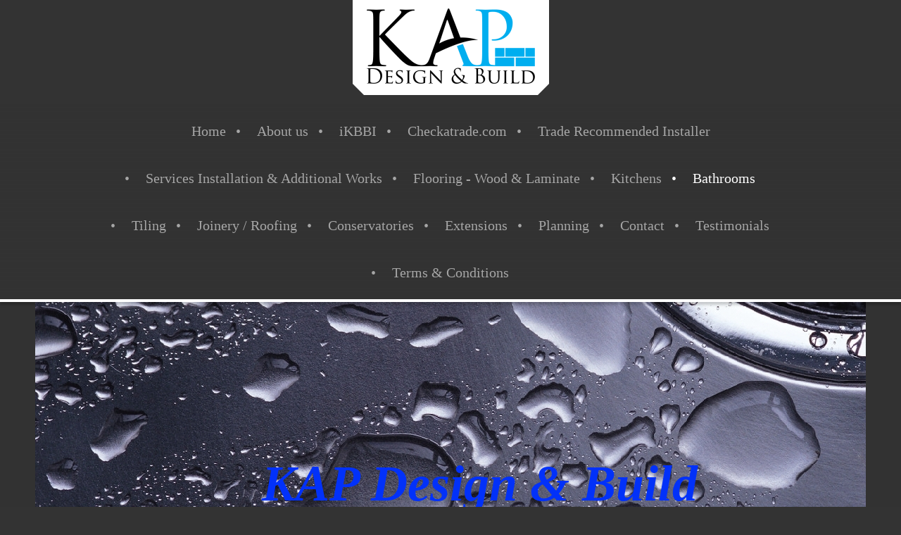

--- FILE ---
content_type: text/html; charset=UTF-8
request_url: http://www.kapdesignandbuild.co.uk/bathrooms/
body_size: 9377
content:
<!DOCTYPE html>
<html lang="en"  ><head prefix="og: http://ogp.me/ns# fb: http://ogp.me/ns/fb# business: http://ogp.me/ns/business#">
    <meta http-equiv="Content-Type" content="text/html; charset=utf-8"/>
    <meta name="generator" content="IONOS MyWebsite"/>
        
    <link rel="dns-prefetch" href="//cdn.website-start.de/"/>
    <link rel="dns-prefetch" href="//105.mod.mywebsite-editor.com"/>
    <link rel="dns-prefetch" href="https://105.sb.mywebsite-editor.com/"/>
    <link rel="shortcut icon" href="//cdn.website-start.de/favicon.ico"/>
        <title>KAP Design &amp; Build - Bathrooms</title>
    <style type="text/css">@media screen and (max-device-width: 1024px) {.diyw a.switchViewWeb {display: inline !important;}}</style>
    <style type="text/css">@media screen and (min-device-width: 1024px) {
            .mediumScreenDisabled { display:block }
            .smallScreenDisabled { display:block }
        }
        @media screen and (max-device-width: 1024px) { .mediumScreenDisabled { display:none } }
        @media screen and (max-device-width: 568px) { .smallScreenDisabled { display:none } }
                @media screen and (min-width: 1024px) {
            .mobilepreview .mediumScreenDisabled { display:block }
            .mobilepreview .smallScreenDisabled { display:block }
        }
        @media screen and (max-width: 1024px) { .mobilepreview .mediumScreenDisabled { display:none } }
        @media screen and (max-width: 568px) { .mobilepreview .smallScreenDisabled { display:none } }</style>
    <meta name="viewport" content="width=device-width, initial-scale=1, maximum-scale=1, minimal-ui"/>

<meta name="format-detection" content="telephone=no"/>
        <meta name="keywords" content="What, s, new, news"/>
            <meta name="description" content="KAP Home &amp; Design, Crawley"/>
            <meta name="robots" content="index,follow"/>
        <link href="//cdn.website-start.de/templates/2123/style.css?1763478093678" rel="stylesheet" type="text/css"/>
    <link href="http://www.kapdesignandbuild.co.uk/s/style/theming.css?1705933762" rel="stylesheet" type="text/css"/>
    <link href="//cdn.website-start.de/app/cdn/min/group/web.css?1763478093678" rel="stylesheet" type="text/css"/>
<link href="//cdn.website-start.de/app/cdn/min/moduleserver/css/en_GB/common,shoppingbasket?1763478093678" rel="stylesheet" type="text/css"/>
    <link href="//cdn.website-start.de/app/cdn/min/group/mobilenavigation.css?1763478093678" rel="stylesheet" type="text/css"/>
    <link href="https://105.sb.mywebsite-editor.com/app/logstate2-css.php?site=37169834&amp;t=1768653426" rel="stylesheet" type="text/css"/>

<script type="text/javascript">
    /* <![CDATA[ */
var stagingMode = '';
    /* ]]> */
</script>
<script src="https://105.sb.mywebsite-editor.com/app/logstate-js.php?site=37169834&amp;t=1768653426"></script>
    <script type="text/javascript">
    /* <![CDATA[ */
    var systemurl = 'https://105.sb.mywebsite-editor.com/';
    var webPath = '/';
    var proxyName = '';
    var webServerName = 'www.kapdesignandbuild.co.uk';
    var sslServerUrl = 'https://sslrelay.com/www.kapdesignandbuild.co.uk';
    var nonSslServerUrl = 'http://www.kapdesignandbuild.co.uk';
    var webserverProtocol = 'http://';
    var nghScriptsUrlPrefix = '//105.mod.mywebsite-editor.com';
    var sessionNamespace = 'DIY_SB';
    var jimdoData = {
        cdnUrl:  '//cdn.website-start.de/',
        messages: {
            lightBox: {
    image : 'Image',
    of: 'of'
}

        },
        isTrial: 0,
        pageId: 919896480    };
    var script_basisID = "37169834";

    diy = window.diy || {};
    diy.web = diy.web || {};

        diy.web.jsBaseUrl = "//cdn.website-start.de/s/build/";

    diy.context = diy.context || {};
    diy.context.type = diy.context.type || 'web';
    /* ]]> */
</script>

<script type="text/javascript" src="//cdn.website-start.de/app/cdn/min/group/web.js?1763478093678" crossorigin="anonymous"></script><script type="text/javascript" src="//cdn.website-start.de/s/build/web.bundle.js?1763478093678" crossorigin="anonymous"></script><script type="text/javascript" src="//cdn.website-start.de/app/cdn/min/group/mobilenavigation.js?1763478093678" crossorigin="anonymous"></script><script src="//cdn.website-start.de/app/cdn/min/moduleserver/js/en_GB/common,shoppingbasket?1763478093678"></script>
<script type="text/javascript" src="https://cdn.website-start.de/proxy/apps/us0gee/resource/dependencies/"></script><script type="text/javascript">
                    if (typeof require !== 'undefined') {
                        require.config({
                            waitSeconds : 10,
                            baseUrl : 'https://cdn.website-start.de/proxy/apps/us0gee/js/'
                        });
                    }
                </script><script type="text/javascript" src="//cdn.website-start.de/app/cdn/min/group/pfcsupport.js?1763478093678" crossorigin="anonymous"></script>    <meta property="og:type" content="business.business"/>
    <meta property="og:url" content="http://www.kapdesignandbuild.co.uk/bathrooms/"/>
    <meta property="og:title" content="KAP Design &amp; Build - Bathrooms"/>
            <meta property="og:description" content="KAP Home &amp; Design, Crawley"/>
                <meta property="og:image" content="http://www.kapdesignandbuild.co.uk/s/misc/logo.png?t=1767040474"/>
        <meta property="business:contact_data:country_name" content="United Kingdom"/>
    
    
    
    <meta property="business:contact_data:email" content="keithkap@hotmail.co.uk"/>
    
    <meta property="business:contact_data:phone_number" content="+44 01293 611265"/>
    
    
<meta property="business:hours:day" content="MONDAY"/><meta property="business:hours:start" content="08:00"/><meta property="business:hours:end" content="20:00"/><meta property="business:hours:day" content="TUESDAY"/><meta property="business:hours:start" content="08:00"/><meta property="business:hours:end" content="20:00"/><meta property="business:hours:day" content="WEDNESDAY"/><meta property="business:hours:start" content="08:00"/><meta property="business:hours:end" content="20:00"/><meta property="business:hours:day" content="THURSDAY"/><meta property="business:hours:start" content="08:00"/><meta property="business:hours:end" content="20:00"/><meta property="business:hours:day" content="FRIDAY"/><meta property="business:hours:start" content="08:00"/><meta property="business:hours:end" content="20:00"/><meta property="business:hours:day" content="SATURDAY"/><meta property="business:hours:start" content="08:00"/><meta property="business:hours:end" content="20:00"/><meta property="business:hours:day" content="SUNDAY"/><meta property="business:hours:start" content="08:00"/><meta property="business:hours:end" content="20:00"/></head>


<body class="body   cc-pagemode-default diyfeSidebarLeft diy-market-en_GB" data-pageid="919896480" id="page-919896480">
    
    <div class="diyw">
        <!-- master-0 -->
<div class="diyweb diywebHasSidebar">
  <div class="diywebMobileNav">
    <div class="diywebGutter">
      
<nav id="diyfeMobileNav" class="diyfeCA diyfeCA2" role="navigation">
    <a title="Expand/collapse navigation">Expand/collapse navigation</a>
    <ul class="mainNav1"><li class=" hasSubNavigation"><a data-page-id="919897376" href="http://www.kapdesignandbuild.co.uk/" class=" level_1"><span>Home</span></a></li><li class=" hasSubNavigation"><a data-page-id="919896485" href="http://www.kapdesignandbuild.co.uk/about-us/" class=" level_1"><span>About us</span></a></li><li class=" hasSubNavigation"><a data-page-id="923966032" href="http://www.kapdesignandbuild.co.uk/ikbbi/" class=" level_1"><span>iKBBI</span></a></li><li class=" hasSubNavigation"><a data-page-id="923940874" href="http://www.kapdesignandbuild.co.uk/checkatrade-com/" class=" level_1"><span>Checkatrade.com</span></a></li><li class=" hasSubNavigation"><a data-page-id="919896476" href="http://www.kapdesignandbuild.co.uk/trade-recommended-installer/" class=" level_1"><span>Trade Recommended Installer</span></a></li><li class=" hasSubNavigation"><a data-page-id="919896484" href="http://www.kapdesignandbuild.co.uk/services-installation-additional-works/" class=" level_1"><span>Services Installation &amp; Additional Works</span></a></li><li class=" hasSubNavigation"><a data-page-id="923966008" href="http://www.kapdesignandbuild.co.uk/flooring-wood-laminate/" class=" level_1"><span>Flooring - Wood &amp; Laminate</span></a></li><li class=" hasSubNavigation"><a data-page-id="919896477" href="http://www.kapdesignandbuild.co.uk/kitchens/" class=" level_1"><span>Kitchens</span></a><span class="diyfeDropDownSubOpener">&nbsp;</span><div class="diyfeDropDownSubList diyfeCA diyfeCA2"><ul class="mainNav2"><li class=" hasSubNavigation"><a data-page-id="919896478" href="http://www.kapdesignandbuild.co.uk/kitchens/contemporary/" class=" level_2"><span>Contemporary</span></a></li><li class=" hasSubNavigation"><a data-page-id="919896479" href="http://www.kapdesignandbuild.co.uk/kitchens/traditional/" class=" level_2"><span>Traditional</span></a></li><li class=" hasSubNavigation"><a data-page-id="919897352" href="http://www.kapdesignandbuild.co.uk/kitchens/classic/" class=" level_2"><span>Classic</span></a><span class="diyfeDropDownSubOpener">&nbsp;</span><div class="diyfeDropDownSubList diyfeCA diyfeCA3"><ul class="mainNav3"><li class=" hasSubNavigation"><a data-page-id="919897353" href="http://www.kapdesignandbuild.co.uk/kitchens/classic/howdens-kitchen-ranges/" class=" level_3"><span>Howdens Kitchen Ranges</span></a></li><li class=" hasSubNavigation"><a data-page-id="919897354" href="http://www.kapdesignandbuild.co.uk/kitchens/classic/howdens-website/" class=" level_3"><span>Howdens Website</span></a></li><li class=" hasSubNavigation"><a data-page-id="919897356" href="http://www.kapdesignandbuild.co.uk/kitchens/classic/benchmarx-joinery-kitchens/" class=" level_3"><span>Benchmarx Joinery Kitchens</span></a></li><li class=" hasSubNavigation"><a data-page-id="920101520" href="http://www.kapdesignandbuild.co.uk/kitchens/classic/magnet-range/" class=" level_3"><span>Magnet Range</span></a></li></ul></div></li><li class=" hasSubNavigation"><a data-page-id="920076385" href="http://www.kapdesignandbuild.co.uk/kitchens/worktops/" class=" level_2"><span>Worktops</span></a></li><li class=" hasSubNavigation"><a data-page-id="919897355" href="http://www.kapdesignandbuild.co.uk/kitchens/handles/" class=" level_2"><span>Handles</span></a></li></ul></div></li><li class="current hasSubNavigation"><a data-page-id="919896480" href="http://www.kapdesignandbuild.co.uk/bathrooms/" class="current level_1"><span>Bathrooms</span></a><span class="diyfeDropDownSubOpener">&nbsp;</span><div class="diyfeDropDownSubList diyfeCA diyfeCA2"><ul class="mainNav2"><li class=" hasSubNavigation"><a data-page-id="919897358" href="http://www.kapdesignandbuild.co.uk/bathrooms/en-suite/" class=" level_2"><span>En-Suite</span></a></li><li class=" hasSubNavigation"><a data-page-id="919897359" href="http://www.kapdesignandbuild.co.uk/bathrooms/wet-rooms/" class=" level_2"><span>Wet Rooms</span></a></li></ul></div></li><li class=" hasSubNavigation"><a data-page-id="919897360" href="http://www.kapdesignandbuild.co.uk/tiling/" class=" level_1"><span>Tiling</span></a><span class="diyfeDropDownSubOpener">&nbsp;</span><div class="diyfeDropDownSubList diyfeCA diyfeCA2"><ul class="mainNav2"><li class=" hasSubNavigation"><a data-page-id="920076451" href="http://www.kapdesignandbuild.co.uk/tiling/wall-tile-samples/" class=" level_2"><span>Wall Tile Samples</span></a></li><li class=" hasSubNavigation"><a data-page-id="920076452" href="http://www.kapdesignandbuild.co.uk/tiling/floor-tile-samples/" class=" level_2"><span>Floor Tile Samples</span></a></li><li class=" hasSubNavigation"><a data-page-id="920076386" href="http://www.kapdesignandbuild.co.uk/tiling/splashbacks/" class=" level_2"><span>Splashbacks</span></a></li><li class=" hasSubNavigation"><a data-page-id="920076387" href="http://www.kapdesignandbuild.co.uk/tiling/upstands/" class=" level_2"><span>Upstands</span></a></li></ul></div></li><li class=" hasSubNavigation"><a data-page-id="919897361" href="http://www.kapdesignandbuild.co.uk/joinery-roofing/" class=" level_1"><span>Joinery / Roofing</span></a></li><li class=" hasSubNavigation"><a data-page-id="919897362" href="http://www.kapdesignandbuild.co.uk/conservatories/" class=" level_1"><span>Conservatories</span></a></li><li class=" hasSubNavigation"><a data-page-id="919897363" href="http://www.kapdesignandbuild.co.uk/extensions/" class=" level_1"><span>Extensions</span></a></li><li class=" hasSubNavigation"><a data-page-id="919896482" href="http://www.kapdesignandbuild.co.uk/planning/" class=" level_1"><span>Planning</span></a><span class="diyfeDropDownSubOpener">&nbsp;</span><div class="diyfeDropDownSubList diyfeCA diyfeCA2"><ul class="mainNav2"><li class=" hasSubNavigation"><a data-page-id="919896481" href="http://www.kapdesignandbuild.co.uk/planning/consultation-advice/" class=" level_2"><span>Consultation &amp; Advice</span></a><span class="diyfeDropDownSubOpener">&nbsp;</span><div class="diyfeDropDownSubList diyfeCA diyfeCA3"><ul class="mainNav3"><li class=" hasSubNavigation"><a data-page-id="923940827" href="http://www.kapdesignandbuild.co.uk/planning/consultation-advice/local-authority-planning-links/" class=" level_3"><span>Local Authority Planning Links</span></a></li></ul></div></li></ul></div></li><li class=" hasSubNavigation"><a data-page-id="919896488" href="http://www.kapdesignandbuild.co.uk/contact/" class=" level_1"><span>Contact</span></a></li><li class=" hasSubNavigation"><a data-page-id="919896487" href="http://www.kapdesignandbuild.co.uk/testimonials/" class=" level_1"><span>Testimonials</span></a><span class="diyfeDropDownSubOpener">&nbsp;</span><div class="diyfeDropDownSubList diyfeCA diyfeCA2"><ul class="mainNav2"><li class=" hasSubNavigation"><a data-page-id="923994433" href="http://www.kapdesignandbuild.co.uk/testimonials/bathstore-client-feedback/" class=" level_2"><span>Bathstore Client Feedback</span></a><span class="diyfeDropDownSubOpener">&nbsp;</span><div class="diyfeDropDownSubList diyfeCA diyfeCA3"><ul class="mainNav3"><li class=" hasSubNavigation"><a data-page-id="923994460" href="http://www.kapdesignandbuild.co.uk/testimonials/bathstore-client-feedback/bathstore-client-feedback-2/" class=" level_3"><span>Bathstore Client Feedback 2</span></a></li></ul></div></li></ul></div></li><li class=" hasSubNavigation"><a data-page-id="919896491" href="http://www.kapdesignandbuild.co.uk/terms-conditions/" class=" level_1"><span>Terms &amp; Conditions</span></a><span class="diyfeDropDownSubOpener">&nbsp;</span><div class="diyfeDropDownSubList diyfeCA diyfeCA2"><ul class="mainNav2"><li class=" hasSubNavigation"><a data-page-id="923949005" href="http://www.kapdesignandbuild.co.uk/terms-conditions/legal-notice/" class=" level_2"><span>Legal Notice</span></a></li><li class=" hasSubNavigation"><a data-page-id="923949022" href="http://www.kapdesignandbuild.co.uk/terms-conditions/cancellation-notice/" class=" level_2"><span>Cancellation Notice</span></a></li></ul></div></li></ul></nav>
    </div>
  </div>
  <div class="diywebHeader diyfeCA diyfeCA2">
    <div class="diywebLiveArea">
      <div class="diywebLogo">
        
    <style type="text/css" media="all">
        /* <![CDATA[ */
                .diyw #website-logo {
            text-align: center !important;
                        padding: 0px 0;
                    }
        
                /* ]]> */
    </style>

    <div id="website-logo">
            <a href="http://www.kapdesignandbuild.co.uk/"><img class="website-logo-image" width="239" src="http://www.kapdesignandbuild.co.uk/s/misc/logo.png?t=1767040474" alt=""/></a>

            
            </div>


      </div>
    </div>
  </div>
  <div class="diywebNav diywebNavMain diywebNav1 diywebNavHorizontal diyfeCA diyfeCA2">
    <div class="diywebLiveArea">
      <div class="diyfeGE">
        <div class="diywebGutter">
          <div class="webnavigation"><ul id="mainNav1" class="mainNav1"><li class="navTopItemGroup_1"><a data-page-id="919897376" href="http://www.kapdesignandbuild.co.uk/" class="level_1"><span>Home</span></a></li><li class="navTopItemGroup_2"><a data-page-id="919896485" href="http://www.kapdesignandbuild.co.uk/about-us/" class="level_1"><span>About us</span></a></li><li class="navTopItemGroup_3"><a data-page-id="923966032" href="http://www.kapdesignandbuild.co.uk/ikbbi/" class="level_1"><span>iKBBI</span></a></li><li class="navTopItemGroup_4"><a data-page-id="923940874" href="http://www.kapdesignandbuild.co.uk/checkatrade-com/" class="level_1"><span>Checkatrade.com</span></a></li><li class="navTopItemGroup_5"><a data-page-id="919896476" href="http://www.kapdesignandbuild.co.uk/trade-recommended-installer/" class="level_1"><span>Trade Recommended Installer</span></a></li><li class="navTopItemGroup_6"><a data-page-id="919896484" href="http://www.kapdesignandbuild.co.uk/services-installation-additional-works/" class="level_1"><span>Services Installation &amp; Additional Works</span></a></li><li class="navTopItemGroup_7"><a data-page-id="923966008" href="http://www.kapdesignandbuild.co.uk/flooring-wood-laminate/" class="level_1"><span>Flooring - Wood &amp; Laminate</span></a></li><li class="navTopItemGroup_8"><a data-page-id="919896477" href="http://www.kapdesignandbuild.co.uk/kitchens/" class="level_1"><span>Kitchens</span></a></li><li class="navTopItemGroup_9"><a data-page-id="919896480" href="http://www.kapdesignandbuild.co.uk/bathrooms/" class="current level_1"><span>Bathrooms</span></a></li><li class="navTopItemGroup_10"><a data-page-id="919897360" href="http://www.kapdesignandbuild.co.uk/tiling/" class="level_1"><span>Tiling</span></a></li><li class="navTopItemGroup_11"><a data-page-id="919897361" href="http://www.kapdesignandbuild.co.uk/joinery-roofing/" class="level_1"><span>Joinery / Roofing</span></a></li><li class="navTopItemGroup_12"><a data-page-id="919897362" href="http://www.kapdesignandbuild.co.uk/conservatories/" class="level_1"><span>Conservatories</span></a></li><li class="navTopItemGroup_13"><a data-page-id="919897363" href="http://www.kapdesignandbuild.co.uk/extensions/" class="level_1"><span>Extensions</span></a></li><li class="navTopItemGroup_14"><a data-page-id="919896482" href="http://www.kapdesignandbuild.co.uk/planning/" class="level_1"><span>Planning</span></a></li><li class="navTopItemGroup_15"><a data-page-id="919896488" href="http://www.kapdesignandbuild.co.uk/contact/" class="level_1"><span>Contact</span></a></li><li class="navTopItemGroup_16"><a data-page-id="919896487" href="http://www.kapdesignandbuild.co.uk/testimonials/" class="level_1"><span>Testimonials</span></a></li><li class="navTopItemGroup_17"><a data-page-id="919896491" href="http://www.kapdesignandbuild.co.uk/terms-conditions/" class="level_1"><span>Terms &amp; Conditions</span></a></li></ul></div>
        </div>
      </div>
    </div>
  </div>
  <div id="diywebAppContainer1st"></div>
  <div class="diywebEmotionHeader">
    <div class="diywebLiveArea">
      <div class="diyfeGE">
        
<style type="text/css" media="all">
.diyw div#emotion-header {
        max-width: 1180;
        max-height: 400px;
                background: #a0a0a0;
    }

.diyw div#emotion-header-title-bg {
    left: 0%;
    top: 0%;
    width: 100%;
    height: 32%;

    background-color: #ffffff;
    opacity: 0.00;
    filter: alpha(opacity = 0);
    }

.diyw div#emotion-header strong#emotion-header-title {
    left: 2%;
    top: 35%;
    color: #0231f9;
        font: italic bold 72px/120% Georgia, serif;
}

.diyw div#emotion-no-bg-container{
    max-height: 400px;
}

.diyw div#emotion-no-bg-container .emotion-no-bg-height {
    margin-top: 33.90%;
}
</style>
<div id="emotion-header" data-action="loadView" data-params="active" data-imagescount="2">
            <img src="http://www.kapdesignandbuild.co.uk/s/img/emotionheader5802749873.jpg?1586520444.1180.400px" id="emotion-header-img" alt="KAP Design &amp; build - Bathrooms"/>
            
        <div id="ehSlideshowPlaceholder">
            <div id="ehSlideShow">
                <div class="slide-container">
                                        <div style="background-color: #a0a0a0">
                            <img src="http://www.kapdesignandbuild.co.uk/s/img/emotionheader5802749873.jpg?1586520444.1180.400px" alt="KAP Design &amp; build - Bathrooms"/>
                        </div>
                                    </div>
            </div>
        </div>


        <script type="text/javascript">
        //<![CDATA[
                diy.module.emotionHeader.slideShow.init({ slides: [{"url":"http:\/\/www.kapdesignandbuild.co.uk\/s\/img\/emotionheader5802749873.jpg?1586520444.1180.400px","image_alt":"KAP Design &amp; build - Bathrooms","bgColor":"#a0a0a0"},{"url":"http:\/\/www.kapdesignandbuild.co.uk\/s\/img\/emotionheader5802749873_1.jpg?1586520444.1180.400px","image_alt":"","bgColor":"#a0a0a0"}] });
        //]]>
        </script>

    
    
                  	<div id="emotion-header-title-bg"></div>
    
            <strong id="emotion-header-title" style="text-align: left">        KAP Design &amp; Build</strong>
                    <div class="notranslate">
                <svg xmlns="http://www.w3.org/2000/svg" version="1.1" id="emotion-header-title-svg" viewBox="0 0 1180 400" preserveAspectRatio="xMinYMin meet"><text style="font-family:Georgia, serif;font-size:72px;font-style:italic;font-weight:bold;fill:#0231f9;line-height:1.2em;"><tspan x="0" style="text-anchor: start" dy="0.95em">        KAP Design &amp; Build</tspan></text></svg>
            </div>
            
    
    <script type="text/javascript">
    //<![CDATA[
    (function ($) {
        function enableSvgTitle() {
                        var titleSvg = $('svg#emotion-header-title-svg'),
                titleHtml = $('#emotion-header-title'),
                emoWidthAbs = 1180,
                emoHeightAbs = 400,
                offsetParent,
                titlePosition,
                svgBoxWidth,
                svgBoxHeight;

                        if (titleSvg.length && titleHtml.length) {
                offsetParent = titleHtml.offsetParent();
                titlePosition = titleHtml.position();
                svgBoxWidth = titleHtml.width();
                svgBoxHeight = titleHtml.height();

                                titleSvg.get(0).setAttribute('viewBox', '0 0 ' + svgBoxWidth + ' ' + svgBoxHeight);
                titleSvg.css({
                   left: Math.roundTo(100 * titlePosition.left / offsetParent.width(), 3) + '%',
                   top: Math.roundTo(100 * titlePosition.top / offsetParent.height(), 3) + '%',
                   width: Math.roundTo(100 * svgBoxWidth / emoWidthAbs, 3) + '%',
                   height: Math.roundTo(100 * svgBoxHeight / emoHeightAbs, 3) + '%'
                });

                titleHtml.css('visibility','hidden');
                titleSvg.css('visibility','visible');
            }
        }

        
            var posFunc = function($, overrideSize) {
                var elems = [], containerWidth, containerHeight;
                                    elems.push({
                        selector: '#emotion-header-title',
                        overrideSize: true,
                        horPos: 42.66,
                        vertPos: 68.05                    });
                    lastTitleWidth = $('#emotion-header-title').width();
                                                elems.push({
                    selector: '#emotion-header-title-bg',
                    horPos: 0,
                    vertPos: 0                });
                                
                containerWidth = parseInt('1180');
                containerHeight = parseInt('400');

                for (var i = 0; i < elems.length; ++i) {
                    var el = elems[i],
                        $el = $(el.selector),
                        pos = {
                            left: el.horPos,
                            top: el.vertPos
                        };
                    if (!$el.length) continue;
                    var anchorPos = $el.anchorPosition();
                    anchorPos.$container = $('#emotion-header');

                    if (overrideSize === true || el.overrideSize === true) {
                        anchorPos.setContainerSize(containerWidth, containerHeight);
                    } else {
                        anchorPos.setContainerSize(null, null);
                    }

                    var pxPos = anchorPos.fromAnchorPosition(pos),
                        pcPos = anchorPos.toPercentPosition(pxPos);

                    var elPos = {};
                    if (!isNaN(parseFloat(pcPos.top)) && isFinite(pcPos.top)) {
                        elPos.top = pcPos.top + '%';
                    }
                    if (!isNaN(parseFloat(pcPos.left)) && isFinite(pcPos.left)) {
                        elPos.left = pcPos.left + '%';
                    }
                    $el.css(elPos);
                }

                // switch to svg title
                enableSvgTitle();
            };

                        var $emotionImg = jQuery('#emotion-header-img');
            if ($emotionImg.length > 0) {
                // first position the element based on stored size
                posFunc(jQuery, true);

                // trigger reposition using the real size when the element is loaded
                var ehLoadEvTriggered = false;
                $emotionImg.one('load', function(){
                    posFunc(jQuery);
                    ehLoadEvTriggered = true;
                                        diy.module.emotionHeader.slideShow.start();
                                    }).each(function() {
                                        if(this.complete || typeof this.complete === 'undefined') {
                        jQuery(this).load();
                    }
                });

                                noLoadTriggeredTimeoutId = setTimeout(function() {
                    if (!ehLoadEvTriggered) {
                        posFunc(jQuery);
                    }
                    window.clearTimeout(noLoadTriggeredTimeoutId)
                }, 5000);//after 5 seconds
            } else {
                jQuery(function(){
                    posFunc(jQuery);
                });
            }

                        if (jQuery.isBrowser && jQuery.isBrowser.ie8) {
                var longTitleRepositionCalls = 0;
                longTitleRepositionInterval = setInterval(function() {
                    if (lastTitleWidth > 0 && lastTitleWidth != jQuery('#emotion-header-title').width()) {
                        posFunc(jQuery);
                    }
                    longTitleRepositionCalls++;
                    // try this for 5 seconds
                    if (longTitleRepositionCalls === 5) {
                        window.clearInterval(longTitleRepositionInterval);
                    }
                }, 1000);//each 1 second
            }

            }(jQuery));
    //]]>
    </script>

    </div>

      </div>
    </div>
  </div>
  <div class="diywebContent">
    <div class="diywebLiveArea diyfeCA diyfeCA1">
      <div class="diywebMainGutter">
        <div class="diywebNav diywebNav23 diywebNavHorizontal">
          <div class="diyfeGE diywebHideOnSmall diyfeCA diyfeCA3">
            <div class="diywebGutter">
              <div class="webnavigation"><ul id="mainNav2" class="mainNav2"><li class="navTopItemGroup_0"><a data-page-id="919897358" href="http://www.kapdesignandbuild.co.uk/bathrooms/en-suite/" class="level_2"><span>En-Suite</span></a></li><li class="navTopItemGroup_0"><a data-page-id="919897359" href="http://www.kapdesignandbuild.co.uk/bathrooms/wet-rooms/" class="level_2"><span>Wet Rooms</span></a></li></ul></div>
              <div class="webnavigation"></div>
            </div>
          </div>
        </div>
        <div class="diyfeGridGroup diyfeGridPull">
          <div class="diywebMain diyfeGE">
            <div class="diywebGutter">
              
        <div id="content_area">
        	<div id="content_start"></div>
        	
        
        <div id="matrix_1024097603" class="sortable-matrix" data-matrixId="1024097603"><div class="n module-type-header diyfeLiveArea "> <h1><span class="diyfeDecoration">KAP Design &amp; Build Bathrooms / Showers / Wet Rooms - Large selection, high quality</span></h1> </div><div class="n module-type-gallery diyfeLiveArea "> <div id="flashcontent5784101038">
        <div class="ccgalerie clearover" id="lightbox-gallery-5784101038">

<div class="thumb_pro1" id="gallery_thumb_2463486742" style="width: 25px; height: 25px;">
	<div class="innerthumbnail" style="width: 25px; height: 25px;">		<a rel="lightbox[5784101038]" href="http://www.kapdesignandbuild.co.uk/s/cc_images/cache_2463486742.jpg?t=1457982966">			<img src="http://www.kapdesignandbuild.co.uk/s/cc_images/thumb_2463486742.jpg?t=1457982966" id="image_2463486742" alt=""/>
		</a>
	</div>

</div>

<div class="thumb_pro1" id="gallery_thumb_2463486743" style="width: 25px; height: 25px;">
	<div class="innerthumbnail" style="width: 25px; height: 25px;">		<a rel="lightbox[5784101038]" href="http://www.kapdesignandbuild.co.uk/s/cc_images/cache_2463486743.jpg?t=1457982966">			<img src="http://www.kapdesignandbuild.co.uk/s/cc_images/thumb_2463486743.jpg?t=1457982966" id="image_2463486743" alt=""/>
		</a>
	</div>

</div>

<div class="thumb_pro1" id="gallery_thumb_2463486744" style="width: 25px; height: 25px;">
	<div class="innerthumbnail" style="width: 25px; height: 25px;">		<a rel="lightbox[5784101038]" href="http://www.kapdesignandbuild.co.uk/s/cc_images/cache_2463486744.jpg?t=1457982966">			<img src="http://www.kapdesignandbuild.co.uk/s/cc_images/thumb_2463486744.jpg?t=1457982966" id="image_2463486744" alt=""/>
		</a>
	</div>

</div>

<div class="thumb_pro1" id="gallery_thumb_2463486745" style="width: 25px; height: 25px;">
	<div class="innerthumbnail" style="width: 25px; height: 25px;">		<a rel="lightbox[5784101038]" href="http://www.kapdesignandbuild.co.uk/s/cc_images/cache_2463486745.jpg?t=1457982966">			<img src="http://www.kapdesignandbuild.co.uk/s/cc_images/thumb_2463486745.jpg?t=1457982966" id="image_2463486745" alt=""/>
		</a>
	</div>

</div>

<div class="thumb_pro1" id="gallery_thumb_2463486746" style="width: 25px; height: 25px;">
	<div class="innerthumbnail" style="width: 25px; height: 25px;">		<a rel="lightbox[5784101038]" href="http://www.kapdesignandbuild.co.uk/s/cc_images/cache_2463486746.jpg?t=1457982966">			<img src="http://www.kapdesignandbuild.co.uk/s/cc_images/thumb_2463486746.jpg?t=1457982966" id="image_2463486746" alt=""/>
		</a>
	</div>

</div>

<div class="thumb_pro1" id="gallery_thumb_2463486747" style="width: 25px; height: 25px;">
	<div class="innerthumbnail" style="width: 25px; height: 25px;">		<a rel="lightbox[5784101038]" href="http://www.kapdesignandbuild.co.uk/s/cc_images/cache_2463486747.jpg?t=1457982966">			<img src="http://www.kapdesignandbuild.co.uk/s/cc_images/thumb_2463486747.jpg?t=1457982966" id="image_2463486747" alt=""/>
		</a>
	</div>

</div>

<div class="thumb_pro1" id="gallery_thumb_2463486748" style="width: 25px; height: 25px;">
	<div class="innerthumbnail" style="width: 25px; height: 25px;">		<a rel="lightbox[5784101038]" href="http://www.kapdesignandbuild.co.uk/s/cc_images/cache_2463486748.jpg?t=1457982966">			<img src="http://www.kapdesignandbuild.co.uk/s/cc_images/thumb_2463486748.jpg?t=1457982966" id="image_2463486748" alt=""/>
		</a>
	</div>

</div>

<div class="thumb_pro1" id="gallery_thumb_2463486749" style="width: 25px; height: 25px;">
	<div class="innerthumbnail" style="width: 25px; height: 25px;">		<a rel="lightbox[5784101038]" href="http://www.kapdesignandbuild.co.uk/s/cc_images/cache_2463486749.jpg?t=1457982966">			<img src="http://www.kapdesignandbuild.co.uk/s/cc_images/thumb_2463486749.jpg?t=1457982966" id="image_2463486749" alt=""/>
		</a>
	</div>

</div>

<div class="thumb_pro1" id="gallery_thumb_2463486750" style="width: 25px; height: 25px;">
	<div class="innerthumbnail" style="width: 25px; height: 25px;">		<a rel="lightbox[5784101038]" href="http://www.kapdesignandbuild.co.uk/s/cc_images/cache_2463486750.jpg?t=1457982966">			<img src="http://www.kapdesignandbuild.co.uk/s/cc_images/thumb_2463486750.jpg?t=1457982966" id="image_2463486750" alt=""/>
		</a>
	</div>

</div>

<div class="thumb_pro1" id="gallery_thumb_2463486751" style="width: 25px; height: 25px;">
	<div class="innerthumbnail" style="width: 25px; height: 25px;">		<a rel="lightbox[5784101038]" href="http://www.kapdesignandbuild.co.uk/s/cc_images/cache_2463486751.jpg?t=1457982966">			<img src="http://www.kapdesignandbuild.co.uk/s/cc_images/thumb_2463486751.jpg?t=1457982966" id="image_2463486751" alt=""/>
		</a>
	</div>

</div>

<div class="thumb_pro1" id="gallery_thumb_2463486752" style="width: 25px; height: 25px;">
	<div class="innerthumbnail" style="width: 25px; height: 25px;">		<a rel="lightbox[5784101038]" href="http://www.kapdesignandbuild.co.uk/s/cc_images/cache_2463486752.jpg?t=1457982966">			<img src="http://www.kapdesignandbuild.co.uk/s/cc_images/thumb_2463486752.jpg?t=1457982966" id="image_2463486752" alt=""/>
		</a>
	</div>

</div>

<div class="thumb_pro1" id="gallery_thumb_2463486753" style="width: 25px; height: 25px;">
	<div class="innerthumbnail" style="width: 25px; height: 25px;">		<a rel="lightbox[5784101038]" href="http://www.kapdesignandbuild.co.uk/s/cc_images/cache_2463486753.jpg?t=1457982966">			<img src="http://www.kapdesignandbuild.co.uk/s/cc_images/thumb_2463486753.jpg?t=1457982966" id="image_2463486753" alt=""/>
		</a>
	</div>

</div>

<div class="thumb_pro1" id="gallery_thumb_2463486754" style="width: 25px; height: 25px;">
	<div class="innerthumbnail" style="width: 25px; height: 25px;">		<a rel="lightbox[5784101038]" href="http://www.kapdesignandbuild.co.uk/s/cc_images/cache_2463486754.jpg?t=1457982966">			<img src="http://www.kapdesignandbuild.co.uk/s/cc_images/thumb_2463486754.jpg?t=1457982966" id="image_2463486754" alt=""/>
		</a>
	</div>

</div>

<div class="thumb_pro1" id="gallery_thumb_2463486755" style="width: 25px; height: 25px;">
	<div class="innerthumbnail" style="width: 25px; height: 25px;">		<a rel="lightbox[5784101038]" href="http://www.kapdesignandbuild.co.uk/s/cc_images/cache_2463486755.JPG?t=1457982966">			<img src="http://www.kapdesignandbuild.co.uk/s/cc_images/thumb_2463486755.JPG?t=1457982966" id="image_2463486755" alt=""/>
		</a>
	</div>

</div>

<div class="thumb_pro1" id="gallery_thumb_2463486756" style="width: 25px; height: 25px;">
	<div class="innerthumbnail" style="width: 25px; height: 25px;">		<a rel="lightbox[5784101038]" href="http://www.kapdesignandbuild.co.uk/s/cc_images/cache_2463486756.JPG?t=1457982966">			<img src="http://www.kapdesignandbuild.co.uk/s/cc_images/thumb_2463486756.JPG?t=1457982966" id="image_2463486756" alt=""/>
		</a>
	</div>

</div>

<div class="thumb_pro1" id="gallery_thumb_2463486757" style="width: 25px; height: 25px;">
	<div class="innerthumbnail" style="width: 25px; height: 25px;">		<a rel="lightbox[5784101038]" href="http://www.kapdesignandbuild.co.uk/s/cc_images/cache_2463486757.JPG?t=1457982966">			<img src="http://www.kapdesignandbuild.co.uk/s/cc_images/thumb_2463486757.JPG?t=1457982966" id="image_2463486757" alt=""/>
		</a>
	</div>

</div>

<div class="thumb_pro1" id="gallery_thumb_2463486758" style="width: 25px; height: 25px;">
	<div class="innerthumbnail" style="width: 25px; height: 25px;">		<a rel="lightbox[5784101038]" href="http://www.kapdesignandbuild.co.uk/s/cc_images/cache_2463486758.JPG?t=1457982966">			<img src="http://www.kapdesignandbuild.co.uk/s/cc_images/thumb_2463486758.JPG?t=1457982966" id="image_2463486758" alt=""/>
		</a>
	</div>

</div>

<div class="thumb_pro1" id="gallery_thumb_2463486759" style="width: 25px; height: 25px;">
	<div class="innerthumbnail" style="width: 25px; height: 25px;">		<a rel="lightbox[5784101038]" href="http://www.kapdesignandbuild.co.uk/s/cc_images/cache_2463486759.JPG?t=1457982966">			<img src="http://www.kapdesignandbuild.co.uk/s/cc_images/thumb_2463486759.JPG?t=1457982966" id="image_2463486759" alt=""/>
		</a>
	</div>

</div>

<div class="thumb_pro1" id="gallery_thumb_2463486760" style="width: 25px; height: 25px;">
	<div class="innerthumbnail" style="width: 25px; height: 25px;">		<a rel="lightbox[5784101038]" href="http://www.kapdesignandbuild.co.uk/s/cc_images/cache_2463486760.JPG?t=1457982966">			<img src="http://www.kapdesignandbuild.co.uk/s/cc_images/thumb_2463486760.JPG?t=1457982966" id="image_2463486760" alt=""/>
		</a>
	</div>

</div>

<div class="thumb_pro1" id="gallery_thumb_2463486761" style="width: 25px; height: 25px;">
	<div class="innerthumbnail" style="width: 25px; height: 25px;">		<a rel="lightbox[5784101038]" href="http://www.kapdesignandbuild.co.uk/s/cc_images/cache_2463486761.JPG?t=1457982966">			<img src="http://www.kapdesignandbuild.co.uk/s/cc_images/thumb_2463486761.JPG?t=1457982966" id="image_2463486761" alt=""/>
		</a>
	</div>

</div>

<div class="thumb_pro1" id="gallery_thumb_2463486762" style="width: 25px; height: 25px;">
	<div class="innerthumbnail" style="width: 25px; height: 25px;">		<a rel="lightbox[5784101038]" href="http://www.kapdesignandbuild.co.uk/s/cc_images/cache_2463486762.JPG?t=1457982966">			<img src="http://www.kapdesignandbuild.co.uk/s/cc_images/thumb_2463486762.JPG?t=1457982966" id="image_2463486762" alt=""/>
		</a>
	</div>

</div>

<div class="thumb_pro1" id="gallery_thumb_2463486763" style="width: 25px; height: 25px;">
	<div class="innerthumbnail" style="width: 25px; height: 25px;">		<a rel="lightbox[5784101038]" href="http://www.kapdesignandbuild.co.uk/s/cc_images/cache_2463486763.JPG?t=1457982966">			<img src="http://www.kapdesignandbuild.co.uk/s/cc_images/thumb_2463486763.JPG?t=1457982966" id="image_2463486763" alt=""/>
		</a>
	</div>

</div>
</div>
   <script type="text/javascript">
  //<![CDATA[
      jQuery(document).ready(function($){
          var $galleryEl = $('#lightbox-gallery-5784101038');

          if ($.fn.swipebox && Modernizr.touch) {
              $galleryEl
                  .find('a[rel*="lightbox"]')
                  .addClass('swipebox')
                  .swipebox();
          } else {
              $galleryEl.tinyLightbox({
                  item: 'a[rel*="lightbox"]',
                  cycle: true
              });
          }
      });
    //]]>
    </script>
</div>
<script type="text/javascript">
/* <![CDATA[ */
    jQuery('#flashcontent5784101038').flash(
        {
            version: '9.0.28',
            flashvars: {
                XMLPath: '/s/swf/5784101038_flashimagesconfig.xml',
                langID: 'EN'
                            },
            bgcolor: '#000'
        },
        {
            height: '471',
            src: '//cdn.website-start.de/c/swf/ws-slideshow.swf',
            id: 'flashobject5784101038'
        }
    );

    // hack für open onclick #5934
    /* ]]> */
</script>
 </div><div class="n module-type-textWithImage diyfeLiveArea "> 
<div class="clearover " id="textWithImage-5783684343">
<div class="align-container imgleft" style="max-width: 100%; width: 240px;">
    <a class="imagewrapper" href="http://www.kapdesignandbuild.co.uk/s/cc_images/teaserbox_2459513392.jpg?t=1443616368" rel="lightbox[5783684343]" title="Our photographs are taken throughout the project">
        <img src="http://www.kapdesignandbuild.co.uk/s/cc_images/cache_2459513392.jpg?t=1443616368" id="image_5783684343" alt="" style="width:100%"/>
    </a>

<span class="caption">Our photographs are taken throughout the project</span>

</div> 
<div class="textwrapper">
<p><span style="color: rgb(194, 250, 201);">It is important for us to offer our customers the widest possible range of high-quality products to meet all individual requirements.</span><br/>
<span style="color: rgb(194, 250, 201);">Therefore we place great value on including only those products in our portfolio that meet our high quality standards.</span></p>
<p><span style="color: rgb(194, 250, 201);">We currently undertake work for Bathstore and offer a comprehensive one-stop service for our clients</span></p>
<p> </p>
<p> </p>
<p> </p>
<p> </p>
<p> </p>
<p> </p>
</div>
</div> 
<script type="text/javascript">
    //<![CDATA[
    jQuery(document).ready(function($){
        var $target = $('#textWithImage-5783684343');

        if ($.fn.swipebox && Modernizr.touch) {
            $target
                .find('a[rel*="lightbox"]')
                .addClass('swipebox')
                .swipebox();
        } else {
            $target.tinyLightbox({
                item: 'a[rel*="lightbox"]',
                cycle: false,
                hideNavigation: true
            });
        }
    });
    //]]>
</script>
 </div></div>
        
        
        </div>
            </div>
          </div>
          <div class="diywebSecondary diyfeGE">
            <div class="diywebSidebar">
              <div class="diyfeGE">
                <div class="diywebGutter diyfeCA diyfeCA3">
                  <div id="matrix_1024097605" class="sortable-matrix" data-matrixId="1024097605"><div class="n module-type-hr diyfeLiveArea "> <div style="padding: 26px 0px">
    <div class="hr"></div>
</div>
 </div><div class="n module-type-header diyfeLiveArea "> <h2><span class="diyfeDecoration">Keith .A. Petticrew</span></h2> </div><div class="n module-type-hr diyfeLiveArea "> <div style="padding: 0px 0px">
    <div class="hr"></div>
</div>
 </div><div class="n module-type-textWithImage diyfeLiveArea "> 
<div class="clearover imageFitWidth" id="textWithImage-5783694981">
<div class="align-container imgright imgblock" style="max-width: 100%; width: 928px;">
    <a class="imagewrapper" href="http://www.ikbbi.org.uk" target="_blank" title="institute of Kitchen Bedroom &amp; Bathroom Installers Accreditation">
        <img src="http://www.kapdesignandbuild.co.uk/s/cc_images/cache_2462619791.png?t=1476196336" id="image_5783694981" alt="" style="width:100%"/>
    </a>

<span class="caption">institute of Kitchen Bedroom &amp; Bathroom Installers Accreditation</span>

</div> 
<div class="textwrapper">
<p>&lt;&lt; New image with text &gt;&gt;</p>
</div>
</div> 
<script type="text/javascript">
    //<![CDATA[
    jQuery(document).ready(function($){
        var $target = $('#textWithImage-5783694981');

        if ($.fn.swipebox && Modernizr.touch) {
            $target
                .find('a[rel*="lightbox"]')
                .addClass('swipebox')
                .swipebox();
        } else {
            $target.tinyLightbox({
                item: 'a[rel*="lightbox"]',
                cycle: false,
                hideNavigation: true
            });
        }
    });
    //]]>
</script>
 </div><div class="n module-type-imageSubtitle diyfeLiveArea "> <div class="clearover imageSubtitle" id="imageSubtitle-5804553888">
    <div class="align-container align-left" style="max-width: 230px">
        <a class="imagewrapper" href="http://www.checkatrade.com/kapdesignandbuild" target="_blank">
            <img id="image_2463434203" src="http://www.kapdesignandbuild.co.uk/s/cc_images/cache_2463434203.jpg?t=1457715072" alt="" style="max-width: 230px; height:auto"/>
        </a>

        
    </div>

</div>

<script type="text/javascript">
//<![CDATA[
jQuery(function($) {
    var $target = $('#imageSubtitle-5804553888');

    if ($.fn.swipebox && Modernizr.touch) {
        $target
            .find('a[rel*="lightbox"]')
            .addClass('swipebox')
            .swipebox();
    } else {
        $target.tinyLightbox({
            item: 'a[rel*="lightbox"]',
            cycle: false,
            hideNavigation: true
        });
    }
});
//]]>
</script>
 </div><div class="n module-type-webcomponent-facebookLike diyfeLiveArea "> <div id="webcomponent_70684b50-7b35-4955-881e-84f007eeb5d5_web" class="diysdk_facebook_facebookLike web_view webcomponent diyApp">
<div class="fb-root"></div>
<div class="alignment align_left" style="width:auto;">
    <div class="fb-like" data-href="" data-colorscheme="dark" data-layout="button_count" data-action="like" data-show-faces="true" data-send="1" style="z-index:2;"></div>
</div>
</div><script type="text/javascript">/* <![CDATA[ */
var data = {"instance":{"data":{"configUrl":"\/\/connect.facebook.net\/en_GB\/sdk.js","configId":"535144533232457","version":"v2.3"},"name":"facebookLike","localizedName":"Facebook Like","id":"70684b50-7b35-4955-881e-84f007eeb5d5","view":"web","app":{"version":"1.0","name":"facebook","id":"F669B2A4-E61C-463C-9EFB-3F2DDA188BE5"},"isSitebuilder":false,"environmentConfig":{"isSitebuilder":false,"staticUrlPrefix":"https:\/\/cdn.website-start.de\/proxy\/apps\/aesai6"}},"resources":{"css":["https:\/\/cdn.website-start.de\/proxy\/apps\/aesai6\/s\/diy\/basic\/public\/css\/basic.css?rev-1572433084=","https:\/\/cdn.website-start.de\/proxy\/apps\/aesai6\/s\/facebook\/facebookLike\/public\/css\/web.css?rev-1572433084="],"js":["order!https:\/\/cdn.website-start.de\/proxy\/apps\/aesai6\/s\/facebook\/facebookLike\/public\/js\/facebookLike.js?rev-1572433084=","order!https:\/\/cdn.website-start.de\/proxy\/apps\/aesai6\/api\/app\/facebook\/translation\/en_GB?rev-1572433084="]},"embeddedComponents":[]};
var baseSaveUrl = '/proxy/apps/';
var instanceCreator = new diysdk.webcomponentIntegrator();
instanceCreator.create(data, baseSaveUrl);
/* ]]> */</script> </div><div class="n module-type-webcomponent-addThis diyfeLiveArea "> <div id="webcomponent_f625eac9-006b-44f3-b2fd-d7fd857443d8_web" class="diysdk_socialNetworks_addThis web_view webcomponent diyApp">
    <div class="alignment clear align_left w38">
        <div>
        <!-- AddThis Button BEGIN -->
                <script type="text/javascript">var addthis_config = {"data_track_addressbar":false};</script>
        <script type="text/javascript" src="https://s7.addthis.com/js/300/addthis_widget.js#pubid=KAP design &amp; Build"></script>
        <!-- AddThis Button END -->
        </div>
    </div>
    </div><script type="text/javascript">/* <![CDATA[ */
var data = {"instance":{"data":{"renderOptions":{"width":"214","height":null,"upgradeable":"0","packagetransition":"none"}},"name":"addThis","localizedName":"AddThis","id":"f625eac9-006b-44f3-b2fd-d7fd857443d8","view":"web","app":{"version":"1.0","name":"socialNetworks","id":"EB3C3759-6474-4828-A86F-08699EDD1B24"},"isSitebuilder":false,"environmentConfig":{"isSitebuilder":false,"staticUrlPrefix":"https:\/\/cdn.website-start.de\/proxy\/apps\/us0gee"}},"resources":{"css":["https:\/\/cdn.website-start.de\/proxy\/apps\/us0gee\/s\/diy\/basic\/public\/css\/basic.css?rev-1572433148=","https:\/\/cdn.website-start.de\/proxy\/apps\/us0gee\/s\/socialNetworks\/addThis\/public\/css\/web.css?rev-1572433148="],"js":["order!https:\/\/cdn.website-start.de\/proxy\/apps\/us0gee\/s\/socialNetworks\/addThis\/public\/js\/addThis.js?rev-1572433148=","order!https:\/\/cdn.website-start.de\/proxy\/apps\/us0gee\/api\/app\/socialNetworks\/translation\/en_GB?rev-1572433148="]},"embeddedComponents":[]};
var baseSaveUrl = '/proxy/apps/';
var instanceCreator = new diysdk.webcomponentIntegrator();
instanceCreator.create(data, baseSaveUrl);
/* ]]> */</script> </div></div>
                </div>
              </div>
            </div>
          </div>
        </div>
      </div>
    </div>
  </div>
  <div class="diywebFooter">
    <div class="diywebLiveArea">
      <div class="diywebMainGutter">
        <div class="diyfeGE diywebPull diyfeCA diyfeCA4">
          <div class="diywebGutter">
            <div id="contentfooter">
    <div class="leftrow">
                    <a rel="nofollow" href="javascript:PopupFenster('http://www.kapdesignandbuild.co.uk/bathrooms/?print=1');"><img class="inline" height="14" width="18" src="//cdn.website-start.de/s/img/cc/printer.gif" alt=""/>Print</a> <span class="footer-separator">|</span>
                <a href="http://www.kapdesignandbuild.co.uk/sitemap/">Sitemap</a>
                        <br/> © Visions Design
            </div>
    <script type="text/javascript">
        window.diy.ux.Captcha.locales = {
            generateNewCode: 'Generate new code',
            enterCode: 'Please enter the code'
        };
        window.diy.ux.Cap2.locales = {
            generateNewCode: 'Generate new code',
            enterCode: 'Please enter the code'
        };
    </script>
    <div class="rightrow">
                    <span class="loggedout">
                <a rel="nofollow" id="login" href="https://login.1and1-editor.com/37169834/www.kapdesignandbuild.co.uk/gb?pageId=919896480">
                    Login                </a>
            </span>
                <p><a class="diyw switchViewWeb" href="javascript:switchView('desktop');">Web View</a><a class="diyw switchViewMobile" href="javascript:switchView('mobile');">Mobile View</a></p>
                <span class="loggedin">
            <a rel="nofollow" id="logout" href="https://105.sb.mywebsite-editor.com/app/cms/logout.php">Logout</a> <span class="footer-separator">|</span>
            <a rel="nofollow" id="edit" href="https://105.sb.mywebsite-editor.com/app/37169834/919896480/">Edit page</a>
        </span>
    </div>
</div>
            <div id="loginbox" class="hidden">
                <script type="text/javascript">
                    /* <![CDATA[ */
                    function forgotpw_popup() {
                        var url = 'https://password.1and1.co.uk/xml/request/RequestStart';
                        fenster = window.open(url, "fenster1", "width=600,height=400,status=yes,scrollbars=yes,resizable=yes");
                        // IE8 doesn't return the window reference instantly or at all.
                        // It may appear the call failed and fenster is null
                        if (fenster && fenster.focus) {
                            fenster.focus();
                        }
                    }
                    /* ]]> */
                </script>
                                <img class="logo" src="//cdn.website-start.de/s/img/logo.gif" alt="IONOS" title="IONOS"/>

                <div id="loginboxOuter"></div>
            </div>
        

          </div>
        </div>
      </div>
    </div>
  </div>
</div>    </div>

    
    </body>


<!-- rendered at Mon, 29 Dec 2025 20:34:34 +0000 -->
</html>
